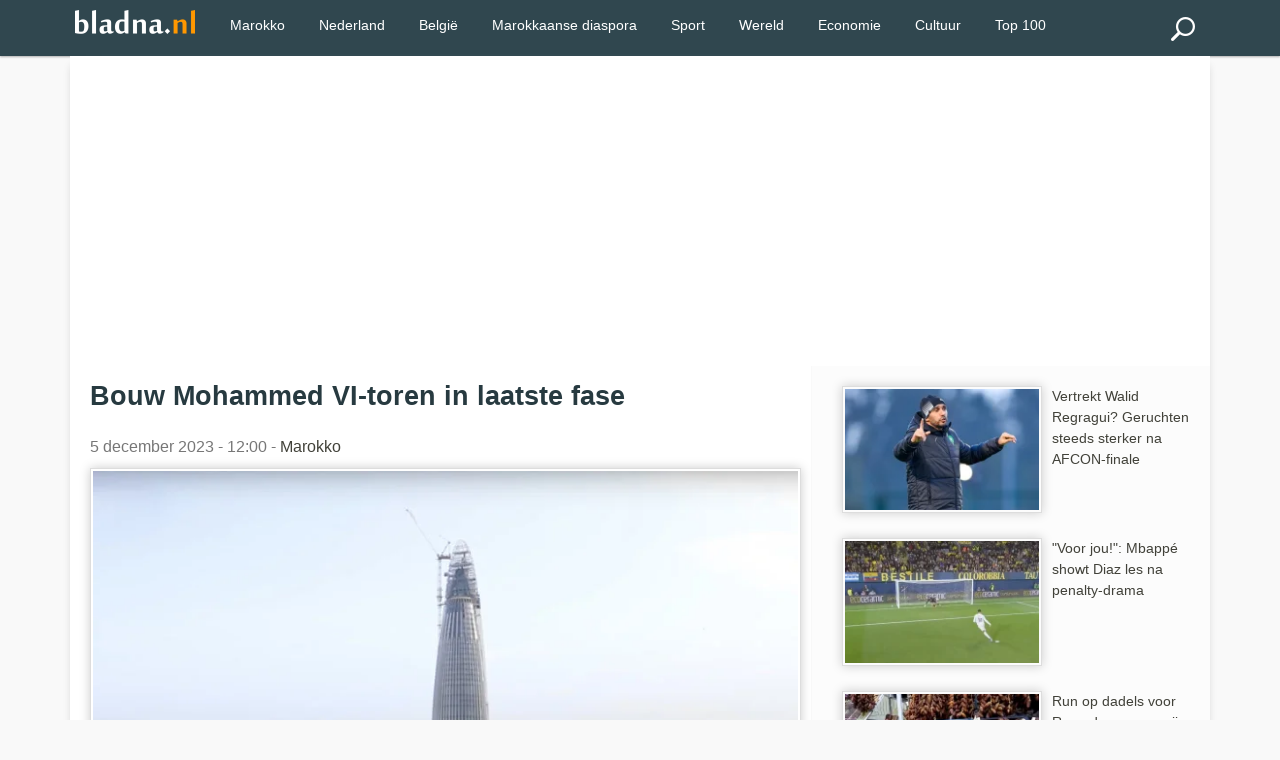

--- FILE ---
content_type: text/html; charset=utf-8
request_url: https://www.bladna.nl/bouw-mohammed-6-toren-laatste-fase,49458.html
body_size: 5566
content:
 <!DOCTYPE html>
<html lang="nl" xmlns="http://www.w3.org/1999/xhtml" xmlns:fb="http://www.facebook.com/2008/fbml">
<head>
<meta charset="UTF-8" />
<title>Bouw Mohammed VI-toren in laatste fase</title>
<meta name="description" content="In Rabat is de bouw van de Mohammed VI-toren, de hoogste toren in Marokko en Afrika, bijna voltooid. De werkzaamheden aan de 250 meter hoge en 55 verdiepingen tellende toren, die in 2018 van start gingen, bevinden zich nu in de laatste fase." />
<meta http-equiv="X-UA-Compatible" content="IE=edge">
<meta name="viewport" content="width=device-width, initial-scale=1">
<meta http-equiv="Content-Type" content="text/html;"/>
<link rel="stylesheet" href="img/local/cache-css/laila-urlabs-bce5-urlabs-bce5-minify-8425.css" type="text/css" />
<link rel="icon" type="image/png" sizes="192x192"  href="img/local/cache-vignettes/L192xH192/bladna-favicon-e30b2.png?1741182594">
<meta name="msapplication-TileColor" content="#ffffff">
<meta name="msapplication-TileImage" content="img/local/cache-vignettes/L144xH144/bladna-favicon-a0dde.png?1741182594">
<meta name="theme-color" content="#ff9700">
<meta name="google-site-verification" content="9Mk-r0s143fyRCnNlv3mHVn2rm8Qk_Rk_OF5efgFCLs" />
<meta name="msvalidate.01" content="AFF66D0403AD4C908B20383656AF4203" />
<meta name="geo.region" content="NL">
<meta name="geo.placename" content="Amsterdam">
<meta name="geo.position" content="52.3676;4.9041">
<meta name="ICBM" content="52.3676, 4.9041">
<meta name="geo.country" content="NL">
<script type="text/javascript" src="https://cache.consentframework.com/js/pa/28992/c/bVlYt/stub" referrerpolicy="unsafe-url" charset="utf-8"></script>
<script type="text/javascript" src="https://choices.consentframework.com/js/pa/28992/c/bVlYt/cmp" referrerpolicy="unsafe-url" charset="utf-8" async></script>
<script async src="//pagead2.googlesyndication.com/pagead/js/adsbygoogle.js"></script>
<script>
(adsbygoogle = window.adsbygoogle || []).push({
google_ad_client: "ca-pub-2600513680560005",
enable_page_level_ads: true
});
</script>
<link rel="canonical" href="https://www.bladna.nl/bouw-mohammed-6-toren-laatste-fase,49458.html" />
<meta name="news_keywords" content="Rabat,Vastgoed Marokko,Bouregreg,Mohammed VI Toren, Marokko">
<meta property="og:title" content="Bouw Mohammed VI-toren in laatste fase" />
<meta property="og:image" content="https://www.bladna.nl/img/logo/toren-mohammed-6-bouw-rabat.jpg" />
<meta property="og:image:width" content="800" />
<meta property="og:image:height" content="500" />
<meta property="og:type" content="article" />
<meta property="og:description" content="In Rabat is de bouw van de Mohammed VI-toren, de hoogste toren in Marokko en Afrika, bijna voltooid. De werkzaamheden aan de 250 meter hoge en 55 verdiepingen tellende toren, die in 2018 van start gingen, bevinden zich nu in de laatste fase." />
<meta property="og:url" content="https://www.bladna.nl/bouw-mohammed-6-toren-laatste-fase,49458.html" />
<meta property="og:site_name" content="Bladna.nl" />
<meta property="fb:app_id" content="290555747664692"/>
<meta property="fb:admins" content="100001330672430">
<meta itemprop="name" content="Bouw Mohammed VI-toren in laatste fase"> 
<meta itemprop="description" content="In Rabat is de bouw van de Mohammed VI-toren, de hoogste toren in Marokko en Afrika, bijna voltooid. De werkzaamheden aan de 250 meter hoge en 55 verdiepingen tellende toren, die in 2018 van start gingen, bevinden zich nu in de laatste fase."> 
<meta itemprop="image" content=" https://www.bladna.nl/img/logo/toren-mohammed-6-bouw-rabat.jpg">
<meta name="twitter:card" content="summary_large_image">
<meta name="twitter:site" content="@bladna_nl">
<meta name="twitter:creator" content="@bladna_nl">
<meta name="twitter:title" content="Bouw Mohammed VI-toren in laatste fase">
<meta name="twitter:description" content="In Rabat is de bouw van de Mohammed VI-toren, de hoogste toren in Marokko en Afrika, bijna voltooid. De werkzaamheden aan de 250 meter hoge en 55 verdiepingen tellende toren, die in 2018 van start gingen, bevinden zich nu in de laatste fase.">
<meta name="twitter:image:src" content="https://www.bladna.nl/img/logo/toren-mohammed-6-bouw-rabat.jpg">
<!-- Google tag (gtag.js) -->
<script async src="https://www.googletagmanager.com/gtag/js?id=G-88D5ETKWVS"></script>
<script>
window.dataLayer = window.dataLayer || [];
function gtag(){dataLayer.push(arguments);}
gtag('js', new Date());
gtag('config', 'G-88D5ETKWVS');
</script>
<script type="application/ld+json">
{
"@context": "https://schema.org",
"@type": "NewsArticle",
"mainEntityOfPage": {
"@type": "WebPage",
"@id": "https://www.bladna.nl/bouw-mohammed-6-toren-laatste-fase,49458.html"
},
"headline": "Bouw Mohammed VI-toren in laatste fase",
"image": [
{ "@type": "ImageObject",
"url": "https://www.bladna.nl/img/local/cache-vignettes/L800xH500/toren-mohammed-6-bouw-rabat-ad430.jpg",
"width": 800,
"height": 500
},
{ "@type": "ImageObject",
"url": "https://www.bladna.nl/img/local/cache-vignettes/L500xH313/toren-mohammed-6-bouw-rabat-7fdb3.jpg",
"width": 500,
"height": 313
}
],
"datePublished": "2023-12-05T12:00:00+02:00",
"dateModified": "2023-12-04T21:54:23+02:00",
"author": {
"@type": "Organization",
"name": "Bladna.nl"
},
"publisher": {
"@type": "Organization",
"name": "Bladna.nl",
"logo": {
"@type": "ImageObject",
"url": "https://www.bladna.nl/ines/images/bladna-logo.png",
"width": 200,
"height": 40
}
},
"description": "In Rabat is de bouw van de Mohammed VI-toren, de hoogste toren in Marokko en Afrika, bijna voltooid. De werkzaamheden aan de 250 meter hoge en 55 verdiepingen tellende toren, die in 2018 van start gingen, bevinden zich nu in de laatste fase.",
"articleSection": "Marokko",
"keywords": "Rabat, Vastgoed Marokko, Bouregreg, Mohammed VI Toren"
}
</script>
</head>
<body>
<div class="primaire bs">
<div class="center mw1140p">


<div class="left">


 <div class="spinner-master large-hidden ">
    <input type="checkbox" id="spinner-form" />
    <label for="spinner-form" class="spinner-spin">
    <div class="spinner diagonal part-1"></div>
    <div class="spinner horizontal"></div>
    <div class="spinner diagonal part-2"></div>
    </label>
</div>



</div>
<div class="logo left tiny-center"> 



 <a href="/"><img src="img/local/cache-vignettes/L120xH24/bladna-logo-55a02.png"  width="120" height="25" alt="Bladna.nl"></a>
</div>




  <!--<a class="menu-link" href="#menu"></a>-->
  
  
  <a href="#search_box" class="btn" id="search"><img src="img/local/cache-vignettes/L24xH24/recherche-abda0.png?1741182593" alt="Zoeken"></a>
  <nav id="menu" class="menu">
    <ul class="dropdown">
      
  
            
             
                
                      <li><a href="/marokko.html" title="Marokko">Marokko</a></li>
                      <li><a href="/nederland.html" title="Nederland">Nederland</a></li>
                         <li><a href="/belgie.html" title="België">België</a></li>
                      <li><a href="/marokkaanse-diaspora.html" title="Marokkaanse diaspora">Marokkaanse diaspora</a></li>
<li><a href="sport.html" title="Sport">Sport</a></li>
<li><a href="wereld.html" title="Wereld">Wereld</a></li>
<li><a href="economie.html" title="Economie">Economie</a></li>
<li><a href="cultuur.html" title="Cultuur">Cultuur</a></li>
<li><a href="/top100.html" title="TOP 100">Top 100</a></li>

             
                             



    
   
   
    </ul>
  </nav>
  <div class="" id="formulaire_recherche">
<form action="spip.php?page=recherche" method="get" class="search_box"  >
	<input name="page" value="recherche" type="hidden"
>
	

	<input type="search" class="search text" size="10" name="recherche" id="recherche" accesskey="4" autocapitalize="off" autocorrect="off"
	/><input type="submit" class="search_icon" value="Zoeken" title="Zoeken" />
</form>
</div>




</div>
</div><div class="mw1140p center fondpage">
<div class=" pas pbs mbs ">
<script async src="https://pagead2.googlesyndication.com/pagead/js/adsbygoogle.js"></script>
<!-- Bladna - Header -->
<ins class="adsbygoogle"
style="display:block"
data-ad-client="ca-pub-2600513680560005"
data-ad-slot="8317638294"
data-ad-format="auto"
data-full-width-responsive="true"></ins>
<script>
(adsbygoogle = window.adsbygoogle || []).push({});
</script>
</div>
<div class="grid plm complet">
<div class="grid2-1">
<div class="magauche pas article">
<h1>Bouw Mohammed VI-toren in laatste fase</h1>
<p class="datenews mbs">5 december 2023 - 12:00 - 
<a href="marokko.html">Marokko</a>
</p>
<div class="accueil">
<picture>
<source type="image/webp"
srcset="https://www.bladna.nl/img/local/cache-vignettes/L800xH500/toren-mohammed-6-bouw-rabat-ad430.webp 800w,
https://www.bladna.nl/img/local/cache-vignettes/L800xH500/toren-mohammed-6-bouw-rabat-ad430.webp  800w,
https://www.bladna.nl/img/local/cache-vignettes/L500xH313/toren-mohammed-6-bouw-rabat-7fdb3.webp  500w,
https://www.bladna.nl/img/local/cache-vignettes/L320xH200/toren-mohammed-6-bouw-rabat-571bc.webp  320w"
sizes="(max-width: 600px) 100vw, 740px" />
<img src='img/local/cache-vignettes/L800xH500/toren-mohammed-6-bouw-rabat-ad430.webp' class='imglogo' width='800' height='500' alt='Bouw Mohammed VI-toren in laatste fase' loading='eager' decoding='async' fetchpriority='high' srcset='https://www.bladna.nl/img/local/cache-vignettes/L800xH500/toren-mohammed-6-bouw-rabat-ad430.webp 800w, https://www.bladna.nl/img/local/cache-vignettes/L800xH500/toren-mohammed-6-bouw-rabat-ad430.webp 800w, https://www.bladna.nl/img/local/cache-vignettes/L500xH313/toren-mohammed-6-bouw-rabat-7fdb3.webp 500w, https://www.bladna.nl/img/local/cache-vignettes/L320xH200/toren-mohammed-6-bouw-rabat-571bc.webp 320w' sizes='(max-width: 600px) 100vw, 740px' />
</picture>
</div>
<div class="line mbm ">



</div><div class="mbs mts"><strong><p>In <a href="rabat.html" class="spip_in">Rabat</a> is de bouw van de Mohammed VI-toren, de hoogste toren in Marokko en Afrika, bijna voltooid. De werkzaamheden aan de 250 meter hoge en 55 verdiepingen tellende toren, die in 2018 van start gingen, bevinden zich nu in de laatste fase.</p></strong></div>
<div class="mtm ">
<div class="mbl">
<script async src="https://pagead2.googlesyndication.com/pagead/js/adsbygoogle.js"></script>
<!-- Bladna_Suite_Display -->
<ins class="adsbygoogle"
style="display:block"
data-ad-client="ca-pub-2600513680560005"
data-ad-slot="8681994511"
data-ad-format="auto"
data-full-width-responsive="true"></ins>
<script>
(adsbygoogle = window.adsbygoogle || []).push({});
</script>
</div>
</div> 
<div class="mtm mbl"><p>Op de bouwplaats wordt hard gewerkt om het project af te ronden. Deze laatste fase omvat de bouw van het grote plafond boven de hoofdingang en de vloeren en plafonds van het gebouw, evenals een kleine baai met uitzicht op de Bouregreg-rivier op de eerste verdieping, meldt <i>Morocco World News</i>.</p>
<p><strong>Lees ook: <a href="primeur-mohammed-6-toren,40349.html" class="spip_in">Primeur voor Mohammed VI Toren</a></strong></p>
<p>De <a href="mohammed-vi-toren.html" class="spip_in">Mohammed VI-toren</a>, met een totale oppervlakte van meer dan 100.000 vierkante meter, beschikt over een observatiedek op de top, kantoren, appartementen en een luxe hotel, die allemaal bereikbaar zijn met 40 liften. Het project werd ter hoogte van 350 miljoen dollar gefinancierd door financieel magnaat Othmane Benjelloun, de CEO van Bank of Africa. De bouw, die tijdelijk werd opgeschort vanwege de Covid-19-pandemie, werd hervat met een totale investering van 596 miljoen dollar.</p>
<p><strong>Lees ook: <a href="wolkenkrabber-mohammed-6-ingehuldigd-koning,48274.html" class="spip_in">Wolkenkrabber Mohammed VI binnenkort ingehuldigd door de Koning</a></strong></p>
<p>De toren won de prijs voor "Beste prestatie in termen van engineeringprojecten of werken ontwikkeld door een MKB" tijdens de 15e editie van de Caminos Madrid Awards in 2022. De bouw is toevertrouwd aan TGCC, de Marokkaanse leider in openbare werken en bouw, SIXCO, een dochteronderneming van de gigant China Railway Construction Corporation International (CRCCI), en de Belgische groep BESIX.</p></div>
<div class="grid meteo mtl">
<div class="grid2">
<div class="">
<a class="pas" href="bouw-mohammed-6-toren-vooruitgang,48000.html">
<picture>
<source type="image/webp"
srcset="https://www.bladna.nl/img/local/cache-vignettes/L200xH125/toren-mohammed-6-einde-bouw-5ceff.webp?1746348447 200w, https://www.bladna.nl/img/local/cache-vignettes/L320xH200/toren-mohammed-6-einde-bouw-2e768.webp?1759745695 320w"
sizes="(max-width: 640px) 45vw, 200px" />
<img
src="img/local/cache-vignettes/L200xH125/toren-mohammed-6-einde-bouw-5ceff.webp?1746348447" class='left imglogo' width='200' height='125' alt='Hoe staat het met de bouw van de Mohammed VI Toren?' loading='lazy' decoding='async' srcset='https://www.bladna.nl/img/local/cache-vignettes/L200xH125/toren-mohammed-6-einde-bouw-5ceff.webp?1746348447 200w, https://www.bladna.nl/img/local/cache-vignettes/L320xH200/toren-mohammed-6-einde-bouw-2e768.webp?1759745695 320w' sizes='(max-width: 640px) 45vw, 200px' />
</picture>
Hoe staat het met de bouw van de Mohammed VI Toren?
</a>
</div>
<div class="">
<a class="pas" href="primeur-mohammed-6-toren,40349.html">
<picture>
<source type="image/webp"
srcset="https://www.bladna.nl/img/local/cache-vignettes/L200xH125/tour-mohammed-6-plan-tracage-etage-b79d8.webp 200w, https://www.bladna.nl/img/local/cache-vignettes/L320xH200/tour-mohammed-6-plan-tracage-etage-9555a.webp 320w"
sizes="(max-width: 640px) 45vw, 200px" />
<img src='img/local/cache-vignettes/L200xH125/tour-mohammed-6-plan-tracage-etage-b79d8.webp' class='left imglogo' width='200' height='125' alt='Primeur voor Mohammed VI Toren' loading='lazy' decoding='async' srcset='https://www.bladna.nl/img/local/cache-vignettes/L200xH125/tour-mohammed-6-plan-tracage-etage-b79d8.webp 200w, https://www.bladna.nl/img/local/cache-vignettes/L320xH200/tour-mohammed-6-plan-tracage-etage-9555a.webp 320w' sizes='(max-width: 640px) 45vw, 200px' />
</picture>
Primeur voor Mohammed VI Toren
</a>
</div>
<div class="">
<a class="pas" href="unesco-mohammed-6-toren,28129.html">
<picture>
<source type="image/webp"
srcset="https://www.bladna.nl/img/local/cache-vignettes/L200xH125/arton28129-f2ce0.webp 200w, https://www.bladna.nl/img/local/cache-vignettes/L320xH200/arton28129-e25c5.webp 320w"
sizes="(max-width: 640px) 45vw, 200px" />
<img src='img/local/cache-vignettes/L200xH125/arton28129-f2ce0.webp' class='left imglogo' width='200' height='125' alt='Unesco verzet zich tegen bouw Mohammed VI toren' loading='lazy' decoding='async' srcset='https://www.bladna.nl/img/local/cache-vignettes/L200xH125/arton28129-f2ce0.webp 200w, https://www.bladna.nl/img/local/cache-vignettes/L320xH200/arton28129-e25c5.webp 320w' sizes='(max-width: 640px) 45vw, 200px' />
</picture>
Unesco verzet zich tegen bouw Mohammed VI toren
</a>
</div>
<div class="">
<a class="pas" href="wolkenkrabber-mohammed-6-ingehuldigd-koning,48274.html">
<picture>
<source type="image/webp"
srcset="https://www.bladna.nl/img/local/cache-vignettes/L200xH125/mohammed-6-toren-rabat-inhuldiging-f5b9b.webp?1741576910 200w, https://www.bladna.nl/img/local/cache-vignettes/L320xH200/mohammed-6-toren-rabat-inhuldiging-39712.webp?1759745695 320w"
sizes="(max-width: 640px) 45vw, 200px" />
<img
src="img/local/cache-vignettes/L200xH125/mohammed-6-toren-rabat-inhuldiging-f5b9b.webp?1741576910" class='left imglogo' width='200' height='125' alt='Wolkenkrabber Mohammed VI binnenkort ingehuldigd door de Koning' loading='lazy' decoding='async' srcset='https://www.bladna.nl/img/local/cache-vignettes/L200xH125/mohammed-6-toren-rabat-inhuldiging-f5b9b.webp?1741576910 200w, https://www.bladna.nl/img/local/cache-vignettes/L320xH200/mohammed-6-toren-rabat-inhuldiging-39712.webp?1759745695 320w' sizes='(max-width: 640px) 45vw, 200px' />
</picture>
Wolkenkrabber Mohammed VI binnenkort ingehuldigd door de Koning
</a>
</div>
</div>
</div>
</div>  <!-- fin ma gauche -->
<div class="madroite pas">
<a href="vertrekt-walid-regragui-geruchten-afcon-finale,68069.html"><p class="pas mod">
<picture>
<source type="image/webp"
srcset="https://www.bladna.nl/img/local/cache-vignettes/L200xH125/walid-regragui-ontslag-geruchten-4a1c0.webp?1769378400 200w, https://www.bladna.nl/img/local/cache-vignettes/L320xH200/walid-regragui-ontslag-geruchten-764bb.webp?1769378400 320w"
sizes="(max-width: 640px) 33vw, 200px" />
<img
src="img/local/cache-vignettes/L200xH125/walid-regragui-ontslag-geruchten-4a1c0.webp?1769378400" class='left imglogo' width='200' height='125' alt='Vertrekt Walid Regragui? Geruchten steeds sterker na AFCON-finale' loading='lazy' decoding='async' srcset='https://www.bladna.nl/img/local/cache-vignettes/L200xH125/walid-regragui-ontslag-geruchten-4a1c0.webp?1769378400 200w, https://www.bladna.nl/img/local/cache-vignettes/L320xH200/walid-regragui-ontslag-geruchten-764bb.webp?1769378400 320w' sizes='(max-width: 640px) 33vw, 200px' />
</picture>
Vertrekt Walid Regragui? Geruchten steeds sterker na AFCON-finale
</p></a>
<a href="mbappe-diaz-les-penalty-drama,68068.html"><p class="pas mod">
<picture>
<source type="image/webp"
srcset="https://www.bladna.nl/img/local/cache-vignettes/L200xH125/kyllian-mbappe-brahim-diaz-32861.webp?1769374801 200w, https://www.bladna.nl/img/local/cache-vignettes/L320xH200/kyllian-mbappe-brahim-diaz-79d0e.webp?1769374801 320w"
sizes="(max-width: 640px) 33vw, 200px" />
<img
src="img/local/cache-vignettes/L200xH125/kyllian-mbappe-brahim-diaz-32861.webp?1769374801" class='left imglogo' width='200' height='125' alt='&#034;Voor jou!&#034;: Mbapp&#233; showt Diaz les na penalty-drama ' loading='lazy' decoding='async' srcset='https://www.bladna.nl/img/local/cache-vignettes/L200xH125/kyllian-mbappe-brahim-diaz-32861.webp?1769374801 200w, https://www.bladna.nl/img/local/cache-vignettes/L320xH200/kyllian-mbappe-brahim-diaz-79d0e.webp?1769374801 320w' sizes='(max-width: 640px) 33vw, 200px' />
</picture>
"Voor jou!": Mbappé showt Diaz les na penalty-drama 
</p></a>
<a href="run-dadels-ramadan-prijs-omhoog-nieuwe-regels,68057.html"><p class="pas mod">
<picture>
<source type="image/webp"
srcset="https://www.bladna.nl/img/local/cache-vignettes/L200xH125/prijs-dadels-ramadan-marokko-2-dfd29.webp?1769371200 200w, https://www.bladna.nl/img/local/cache-vignettes/L320xH200/prijs-dadels-ramadan-marokko-2-76715.webp?1769371200 320w"
sizes="(max-width: 640px) 33vw, 200px" />
<img
src="img/local/cache-vignettes/L200xH125/prijs-dadels-ramadan-marokko-2-dfd29.webp?1769371200" class='left imglogo' width='200' height='125' alt='Run op dadels voor Ramadan, maar prijs schiet omhoog door nieuwe regels ' loading='lazy' decoding='async' srcset='https://www.bladna.nl/img/local/cache-vignettes/L200xH125/prijs-dadels-ramadan-marokko-2-dfd29.webp?1769371200 200w, https://www.bladna.nl/img/local/cache-vignettes/L320xH200/prijs-dadels-ramadan-marokko-2-76715.webp?1769371200 320w' sizes='(max-width: 640px) 33vw, 200px' />
</picture>
Run op dadels voor Ramadan, maar prijs schiet omhoog door nieuwe regels 
</p></a>
<a href="marokkaanse-universiteit-ontslag-docente-senegal-racisme,68059.html"><p class="pas mod">
<picture>
<source type="image/webp"
srcset="https://www.bladna.nl/img/local/cache-vignettes/L200xH125/universiteit-casablanca-ontslag-docent-racisme-e21cb.webp?1769367603 200w, https://www.bladna.nl/img/local/cache-vignettes/L320xH200/universiteit-casablanca-ontslag-docent-racisme-4a5f2.webp?1769367603 320w"
sizes="(max-width: 640px) 33vw, 200px" />
<img
src="img/local/cache-vignettes/L200xH125/universiteit-casablanca-ontslag-docent-racisme-e21cb.webp?1769367603" class='left imglogo' width='200' height='125' alt='Marokkaanse universiteit ontslaat docente per direct na Senegal-racisme' loading='lazy' decoding='async' srcset='https://www.bladna.nl/img/local/cache-vignettes/L200xH125/universiteit-casablanca-ontslag-docent-racisme-e21cb.webp?1769367603 200w, https://www.bladna.nl/img/local/cache-vignettes/L320xH200/universiteit-casablanca-ontslag-docent-racisme-4a5f2.webp?1769367603 320w' sizes='(max-width: 640px) 33vw, 200px' />
</picture>
Marokkaanse universiteit ontslaat docente per direct na Senegal-racisme
</p></a>
<a href="duizenden-gestrand-treinverkeer-marokko-stilgelegd-overstromingen,68061.html"><p class="pas mod">
<picture>
<source type="image/webp"
srcset="https://www.bladna.nl/img/local/cache-vignettes/L200xH125/overstromingen-marokko-spoorwegen-a4700.webp?1769364000 200w, https://www.bladna.nl/img/local/cache-vignettes/L320xH200/overstromingen-marokko-spoorwegen-ad28f.webp?1769364000 320w"
sizes="(max-width: 640px) 33vw, 200px" />
<img
src="img/local/cache-vignettes/L200xH125/overstromingen-marokko-spoorwegen-a4700.webp?1769364000" class='left imglogo' width='200' height='125' alt='Duizenden gestrand, treinverkeer in Marokko stilgelegd door overstromingen' loading='lazy' decoding='async' srcset='https://www.bladna.nl/img/local/cache-vignettes/L200xH125/overstromingen-marokko-spoorwegen-a4700.webp?1769364000 200w, https://www.bladna.nl/img/local/cache-vignettes/L320xH200/overstromingen-marokko-spoorwegen-ad28f.webp?1769364000 320w' sizes='(max-width: 640px) 33vw, 200px' />
</picture>
Duizenden gestrand, treinverkeer in Marokko stilgelegd door overstromingen
</p></a>
<a href="kou-donker-vergeten-dorpen-al-hoceima,68064.html"><p class="pas mod">
<picture>
<source type="image/webp"
srcset="https://www.bladna.nl/img/local/cache-vignettes/L200xH125/dorpen-noord-marokko-elektriciteit-sneeuw-a9176.webp?1769349600 200w, https://www.bladna.nl/img/local/cache-vignettes/L320xH200/dorpen-noord-marokko-elektriciteit-sneeuw-17f6e.webp?1769349600 320w"
sizes="(max-width: 640px) 33vw, 200px" />
<img
src="img/local/cache-vignettes/L200xH125/dorpen-noord-marokko-elektriciteit-sneeuw-a9176.webp?1769349600" class='left imglogo' width='200' height='125' alt='In de kou en in het donker: de vergeten dorpen van Al Hoceima ' loading='lazy' decoding='async' srcset='https://www.bladna.nl/img/local/cache-vignettes/L200xH125/dorpen-noord-marokko-elektriciteit-sneeuw-a9176.webp?1769349600 200w, https://www.bladna.nl/img/local/cache-vignettes/L320xH200/dorpen-noord-marokko-elektriciteit-sneeuw-17f6e.webp?1769349600 320w' sizes='(max-width: 640px) 33vw, 200px' />
</picture>
In de kou en in het donker: de vergeten dorpen van Al Hoceima 
</p></a>
<div class="blocatitre h5-like mts pas">Lees meer</div>
<div class="bloccontenu ">
<a href="run-dadels-ramadan-prijs-omhoog-nieuwe-regels,68057.html"><p class="pas mod">
<picture>
<source type="image/webp"
srcset="https://www.bladna.nl/img/local/cache-vignettes/L200xH125/prijs-dadels-ramadan-marokko-2-dfd29.webp?1769371200 200w, https://www.bladna.nl/img/local/cache-vignettes/L320xH200/prijs-dadels-ramadan-marokko-2-76715.webp?1769371200 320w"
sizes="(max-width: 640px) 33vw, 200px" />
<img
src="img/local/cache-vignettes/L200xH125/prijs-dadels-ramadan-marokko-2-dfd29.webp?1769371200" class='left imglogo' width='200' height='125' alt='Run op dadels voor Ramadan, maar prijs schiet omhoog door nieuwe regels ' loading='lazy' decoding='async' srcset='https://www.bladna.nl/img/local/cache-vignettes/L200xH125/prijs-dadels-ramadan-marokko-2-dfd29.webp?1769371200 200w, https://www.bladna.nl/img/local/cache-vignettes/L320xH200/prijs-dadels-ramadan-marokko-2-76715.webp?1769371200 320w' sizes='(max-width: 640px) 33vw, 200px' />
</picture>
Run op dadels voor Ramadan, maar prijs schiet omhoog door nieuwe regels 
</p></a>
<a href="marokkaanse-universiteit-ontslag-docente-senegal-racisme,68059.html"><p class="pas mod">
<picture>
<source type="image/webp"
srcset="https://www.bladna.nl/img/local/cache-vignettes/L200xH125/universiteit-casablanca-ontslag-docent-racisme-e21cb.webp?1769367603 200w, https://www.bladna.nl/img/local/cache-vignettes/L320xH200/universiteit-casablanca-ontslag-docent-racisme-4a5f2.webp?1769367603 320w"
sizes="(max-width: 640px) 33vw, 200px" />
<img
src="img/local/cache-vignettes/L200xH125/universiteit-casablanca-ontslag-docent-racisme-e21cb.webp?1769367603" class='left imglogo' width='200' height='125' alt='Marokkaanse universiteit ontslaat docente per direct na Senegal-racisme' loading='lazy' decoding='async' srcset='https://www.bladna.nl/img/local/cache-vignettes/L200xH125/universiteit-casablanca-ontslag-docent-racisme-e21cb.webp?1769367603 200w, https://www.bladna.nl/img/local/cache-vignettes/L320xH200/universiteit-casablanca-ontslag-docent-racisme-4a5f2.webp?1769367603 320w' sizes='(max-width: 640px) 33vw, 200px' />
</picture>
Marokkaanse universiteit ontslaat docente per direct na Senegal-racisme
</p></a>
<a href="duizenden-gestrand-treinverkeer-marokko-stilgelegd-overstromingen,68061.html"><p class="pas mod">
<picture>
<source type="image/webp"
srcset="https://www.bladna.nl/img/local/cache-vignettes/L200xH125/overstromingen-marokko-spoorwegen-a4700.webp?1769364000 200w, https://www.bladna.nl/img/local/cache-vignettes/L320xH200/overstromingen-marokko-spoorwegen-ad28f.webp?1769364000 320w"
sizes="(max-width: 640px) 33vw, 200px" />
<img
src="img/local/cache-vignettes/L200xH125/overstromingen-marokko-spoorwegen-a4700.webp?1769364000" class='left imglogo' width='200' height='125' alt='Duizenden gestrand, treinverkeer in Marokko stilgelegd door overstromingen' loading='lazy' decoding='async' srcset='https://www.bladna.nl/img/local/cache-vignettes/L200xH125/overstromingen-marokko-spoorwegen-a4700.webp?1769364000 200w, https://www.bladna.nl/img/local/cache-vignettes/L320xH200/overstromingen-marokko-spoorwegen-ad28f.webp?1769364000 320w' sizes='(max-width: 640px) 33vw, 200px' />
</picture>
Duizenden gestrand, treinverkeer in Marokko stilgelegd door overstromingen
</p></a>
<a href="kou-donker-vergeten-dorpen-al-hoceima,68064.html"><p class="pas mod">
<picture>
<source type="image/webp"
srcset="https://www.bladna.nl/img/local/cache-vignettes/L200xH125/dorpen-noord-marokko-elektriciteit-sneeuw-a9176.webp?1769349600 200w, https://www.bladna.nl/img/local/cache-vignettes/L320xH200/dorpen-noord-marokko-elektriciteit-sneeuw-17f6e.webp?1769349600 320w"
sizes="(max-width: 640px) 33vw, 200px" />
<img
src="img/local/cache-vignettes/L200xH125/dorpen-noord-marokko-elektriciteit-sneeuw-a9176.webp?1769349600" class='left imglogo' width='200' height='125' alt='In de kou en in het donker: de vergeten dorpen van Al Hoceima ' loading='lazy' decoding='async' srcset='https://www.bladna.nl/img/local/cache-vignettes/L200xH125/dorpen-noord-marokko-elektriciteit-sneeuw-a9176.webp?1769349600 200w, https://www.bladna.nl/img/local/cache-vignettes/L320xH200/dorpen-noord-marokko-elektriciteit-sneeuw-17f6e.webp?1769349600 320w' sizes='(max-width: 640px) 33vw, 200px' />
</picture>
In de kou en in het donker: de vergeten dorpen van Al Hoceima 
</p></a>
<a href="snelweg-toekomst-guercif-nador,68065.html"><p class="pas mod">
<picture>
<source type="image/webp"
srcset="https://www.bladna.nl/img/local/cache-vignettes/L200xH125/afwerking-snelweg-nador-guercif-noord-marokko-96333.webp?1769349600 200w, https://www.bladna.nl/img/local/cache-vignettes/L320xH200/afwerking-snelweg-nador-guercif-noord-marokko-ef857.webp?1769349600 320w"
sizes="(max-width: 640px) 33vw, 200px" />
<img
src="img/local/cache-vignettes/L200xH125/afwerking-snelweg-nador-guercif-noord-marokko-96333.webp?1769349600" class='left imglogo' width='200' height='125' alt='Snelweg naar de toekomst: Guercif-Nador komt dichterbij' loading='lazy' decoding='async' srcset='https://www.bladna.nl/img/local/cache-vignettes/L200xH125/afwerking-snelweg-nador-guercif-noord-marokko-96333.webp?1769349600 200w, https://www.bladna.nl/img/local/cache-vignettes/L320xH200/afwerking-snelweg-nador-guercif-noord-marokko-ef857.webp?1769349600 320w' sizes='(max-width: 640px) 33vw, 200px' />
</picture>
Snelweg naar de toekomst: Guercif-Nador komt dichterbij
</p></a>
<a href="marokko-speciaal-fiscaal-regime-terugkerende-diaspora,68066.html"><p class="pas mod">
<picture>
<source type="image/webp"
srcset="https://www.bladna.nl/img/local/cache-vignettes/L200xH125/pensioen-marokko-diaspora-fiscale-voordelen-3fd2e.webp?1769328000 200w, https://www.bladna.nl/img/local/cache-vignettes/L320xH200/pensioen-marokko-diaspora-fiscale-voordelen-c525f.webp?1769328000 320w"
sizes="(max-width: 640px) 33vw, 200px" />
<img
src="img/local/cache-vignettes/L200xH125/pensioen-marokko-diaspora-fiscale-voordelen-3fd2e.webp?1769328000" class='left imglogo' width='200' height='125' alt='Marokko hanteert speciaal fiscaal regime voor terugkerende diaspora' loading='lazy' decoding='async' srcset='https://www.bladna.nl/img/local/cache-vignettes/L200xH125/pensioen-marokko-diaspora-fiscale-voordelen-3fd2e.webp?1769328000 200w, https://www.bladna.nl/img/local/cache-vignettes/L320xH200/pensioen-marokko-diaspora-fiscale-voordelen-c525f.webp?1769328000 320w' sizes='(max-width: 640px) 33vw, 200px' />
</picture>
Marokko hanteert speciaal fiscaal regime voor terugkerende diaspora
</p></a>
<a href="marokko-blokkeert-tunesische-dadel,68055.html"><p class="pas mod">
<picture>
<source type="image/webp"
srcset="https://www.bladna.nl/img/local/cache-vignettes/L200xH125/marokko-blokkage-tunesische-dadels-b95ee.webp?1769328000 200w, https://www.bladna.nl/img/local/cache-vignettes/L320xH200/marokko-blokkage-tunesische-dadels-b646f.webp?1769328000 320w"
sizes="(max-width: 640px) 33vw, 200px" />
<img
src="img/local/cache-vignettes/L200xH125/marokko-blokkage-tunesische-dadels-b95ee.webp?1769328000" class='left imglogo' width='200' height='125' alt='Marokko blokkeert Tunesische dadel' loading='lazy' decoding='async' srcset='https://www.bladna.nl/img/local/cache-vignettes/L200xH125/marokko-blokkage-tunesische-dadels-b95ee.webp?1769328000 200w, https://www.bladna.nl/img/local/cache-vignettes/L320xH200/marokko-blokkage-tunesische-dadels-b646f.webp?1769328000 320w' sizes='(max-width: 640px) 33vw, 200px' />
</picture>
Marokko blokkeert Tunesische dadel
</p></a>
<a href="record-20-miljoen-toeristen-marokko-nieuw-tijdperk,68054.html"><p class="pas mod">
<picture>
<source type="image/webp"
srcset="https://www.bladna.nl/img/local/cache-vignettes/L200xH125/marokko-toerisme-record-kwaliteit-d8a34.webp?1769328000 200w, https://www.bladna.nl/img/local/cache-vignettes/L320xH200/marokko-toerisme-record-kwaliteit-2ae04.webp?1769328000 320w"
sizes="(max-width: 640px) 33vw, 200px" />
<img
src="img/local/cache-vignettes/L200xH125/marokko-toerisme-record-kwaliteit-d8a34.webp?1769328000" class='left imglogo' width='200' height='125' alt='Record van 20 miljoen is geen toeval: Marokko betreedt nieuw tijdperk' loading='lazy' decoding='async' srcset='https://www.bladna.nl/img/local/cache-vignettes/L200xH125/marokko-toerisme-record-kwaliteit-d8a34.webp?1769328000 200w, https://www.bladna.nl/img/local/cache-vignettes/L320xH200/marokko-toerisme-record-kwaliteit-2ae04.webp?1769328000 320w' sizes='(max-width: 640px) 33vw, 200px' />
</picture>
Record van 20 miljoen is geen toeval: Marokko betreedt nieuw tijdperk
</p></a>
</div>  <!-- Fin bloc contenu -->
<div class="blocatitre h5-like mts pas">Tags</div>
<div class="bloccontenu">
<a href="rabat.html"><p class="pas mod">
<picture>
<source type="image/webp"
srcset="https://www.bladna.nl/img/local/cache-vignettes/L200xH125/moton45-cc21e.webp 200w, https://www.bladna.nl/img/local/cache-vignettes/L320xH200/moton45-ab358.webp 320w"
sizes="(max-width: 640px) 33vw, 200px" />
<img src='img/local/cache-vignettes/L200xH125/moton45-cc21e.webp' class='left imglogo' width='200' height='125' alt='Rabat' loading='lazy' decoding='async' srcset='https://www.bladna.nl/img/local/cache-vignettes/L200xH125/moton45-cc21e.webp 200w, https://www.bladna.nl/img/local/cache-vignettes/L320xH200/moton45-ab358.webp 320w' sizes='(max-width: 640px) 33vw, 200px' />
</picture>
Rabat
</p></a>
<a href="vastgoed-marokko.html"><p class="pas mod">
<picture>
<source type="image/webp"
srcset="https://www.bladna.nl/img/local/cache-vignettes/L200xH125/moton114-2cb8e.webp 200w, https://www.bladna.nl/img/local/cache-vignettes/L320xH200/moton114-84750.webp 320w"
sizes="(max-width: 640px) 33vw, 200px" />
<img src='img/local/cache-vignettes/L200xH125/moton114-2cb8e.webp' class='left imglogo' width='200' height='125' alt='Vastgoed Marokko' loading='lazy' decoding='async' srcset='https://www.bladna.nl/img/local/cache-vignettes/L200xH125/moton114-2cb8e.webp 200w, https://www.bladna.nl/img/local/cache-vignettes/L320xH200/moton114-84750.webp 320w' sizes='(max-width: 640px) 33vw, 200px' />
</picture>
Vastgoed Marokko
</p></a>
<a href="bouregreg.html"><p class="pas mod">
<picture>
<source type="image/webp"
srcset="https://www.bladna.nl/img/local/cache-vignettes/L200xH125/moton1671-d8183.webp 200w, https://www.bladna.nl/img/local/cache-vignettes/L320xH200/moton1671-244fe.webp 320w"
sizes="(max-width: 640px) 33vw, 200px" />
<img src='img/local/cache-vignettes/L200xH125/moton1671-d8183.webp' class='left imglogo' width='200' height='125' alt='Bouregreg' loading='lazy' decoding='async' srcset='https://www.bladna.nl/img/local/cache-vignettes/L200xH125/moton1671-d8183.webp 200w, https://www.bladna.nl/img/local/cache-vignettes/L320xH200/moton1671-244fe.webp 320w' sizes='(max-width: 640px) 33vw, 200px' />
</picture>
Bouregreg
</p></a>
<a href="mohammed-vi-toren.html"><p class="pas mod">
<picture>
<source type="image/webp"
srcset="https://www.bladna.nl/img/local/cache-vignettes/L200xH125/toren-mohammed-6-29c2e.webp?1759745695 200w, https://www.bladna.nl/img/local/cache-vignettes/L320xH200/toren-mohammed-6-ec446.webp?1759745695 320w"
sizes="(max-width: 640px) 33vw, 200px" />
<img
src="img/local/cache-vignettes/L200xH125/toren-mohammed-6-29c2e.webp?1759745695" class='left imglogo' width='200' height='125' alt='Mohammed VI Toren' loading='lazy' decoding='async' srcset='https://www.bladna.nl/img/local/cache-vignettes/L200xH125/toren-mohammed-6-29c2e.webp?1759745695 200w, https://www.bladna.nl/img/local/cache-vignettes/L320xH200/toren-mohammed-6-ec446.webp?1759745695 320w' sizes='(max-width: 640px) 33vw, 200px' />
</picture>
Mohammed VI Toren
</p></a>
</div>
</div>  <!-- fin ma droite -->
</div> <!-- fin grid2-1 -->
</div> <!-- fin grid -->
</div> <!-- fin mw1140p -->
<p id="back-top">
<a href="#top"><span class="pas"><img src="img/local/cache-vignettes/L27xH17/haut-9d027.png?1741182594" alt="Bladna.nl"></span></a>
</p>
<div class=" pied center  pas mw1140p">
<div class="line barrehaut pas">
<div class="inbl w100 txtcenter">Bladna.nl - 2025  - <a href="/contact.html" rel="nofollow">Contact</a>
- <a href="/over-bladna-nl.html" rel="nofollow">Over Bladna.nl</a>
- <a href="/bladna-prive.html" rel="nofollow">Privacybeleid</a>
- <a href="/team-bladna.html" rel="nofollow">Ons team</a> 
</div>
</div>
</div>
<script defer data-domain="bladna.nl" src="https://stats.bladi.org/js/script.file-downloads.hash.outbound-links.pageview-props.revenue.tagged-events.js"></script>
<script>window.plausible = window.plausible || function() { (window.plausible.q = window.plausible.q || []).push(arguments) }</script>
<script defer type='text/javascript' src='img/local/cache-js/scripts1-minify-0c52.js'></script>
<!-- Global site tag (gtag.js) - Google Analytics -->
<script async src="https://www.googletagmanager.com/gtag/js?id=UA-20546976-1"></script>
<script>
window.dataLayer = window.dataLayer || [];
function gtag(){dataLayer.push(arguments);}
gtag('js', new Date());
gtag('config', 'UA-20546976-1');
</script>
</body>
</html>


--- FILE ---
content_type: text/html; charset=utf-8
request_url: https://www.google.com/recaptcha/api2/aframe
body_size: 265
content:
<!DOCTYPE HTML><html><head><meta http-equiv="content-type" content="text/html; charset=UTF-8"></head><body><script nonce="80lPgPn3IGtOctHR9HorcA">/** Anti-fraud and anti-abuse applications only. See google.com/recaptcha */ try{var clients={'sodar':'https://pagead2.googlesyndication.com/pagead/sodar?'};window.addEventListener("message",function(a){try{if(a.source===window.parent){var b=JSON.parse(a.data);var c=clients[b['id']];if(c){var d=document.createElement('img');d.src=c+b['params']+'&rc='+(localStorage.getItem("rc::a")?sessionStorage.getItem("rc::b"):"");window.document.body.appendChild(d);sessionStorage.setItem("rc::e",parseInt(sessionStorage.getItem("rc::e")||0)+1);localStorage.setItem("rc::h",'1769398492192');}}}catch(b){}});window.parent.postMessage("_grecaptcha_ready", "*");}catch(b){}</script></body></html>